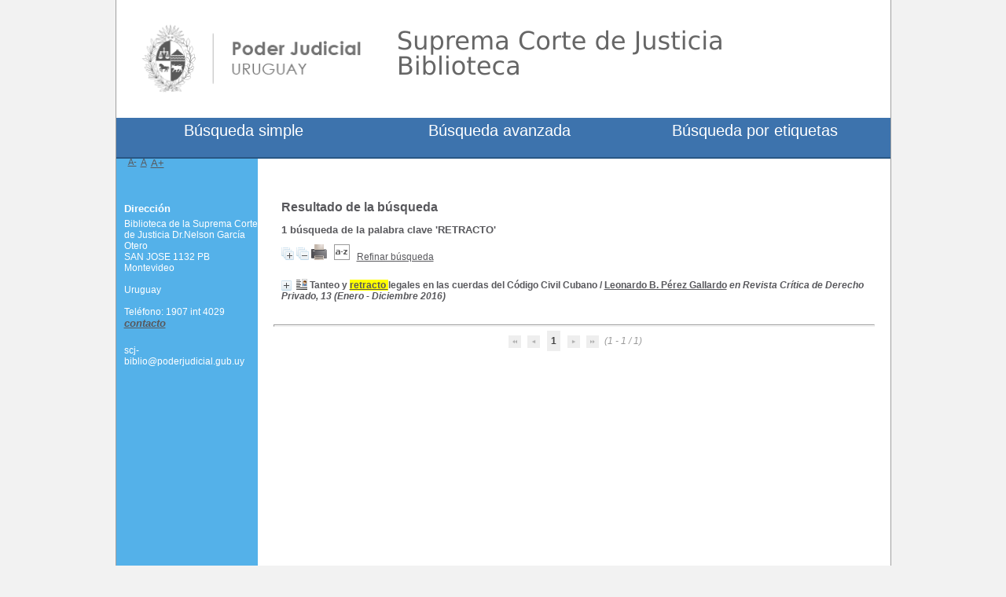

--- FILE ---
content_type: text/html; charset=utf-8
request_url: https://biblioteca.poderjudicial.gub.uy/index.php?lvl=more_results&mode=keyword&user_query=RETRACTO&tags=ok
body_size: 63490
content:
<!DOCTYPE html>
<html lang="es"><head><meta charset="utf-8"><meta name="author" content="PMB Group"><meta name="viewport" content="width=device-width, initial-scale=1.0"><meta name="keywords" content="OPAC, web, library, opensource, catalog, catalogue, cat&aacute;logo, biblioteca, biblioth&egrave;que, mediateca, librer&iacute;a, m&eacute;diath&egrave;que, pmb, phpmybibli"><meta name="description" content="Cat&aacute;logo en l&iacute;nea Biblioteca de la Suprema Corte de Justicia Dr.Nelson Garc&iacute;a Otero
."><meta name="robots" content="all"><!--IE et son enfer de compatibilit?--><meta http-equiv="X-UA-Compatible" content="IE=Edge"><meta name="viewport" content="width=device-width, initial-scale=1, maximum-scale=1"><title>Cat&aacute;logo en l&iacute;nea Biblioteca de la Suprema Corte de Justicia Dr.Nelson Garc&iacute;a Otero
</title><link rel="stylesheet" type="text/css" href="./styles/common/common.css?1619728171"><link rel="stylesheet" type="text/css" href="./styles/common/contrib.css?1619728171"><link rel="stylesheet" type="text/css" href="./styles/common/dGrowl.css?1619728171"><link rel="stylesheet" type="text/css" href="./styles/common/font-awesome.css?1619728171"><link rel="stylesheet" type="text/css" href="./styles/common/open-sans.css?1619728171"><link rel="stylesheet" type="text/css" href="./styles/common/pagination.css?1619728171"><link rel="stylesheet" type="text/css" href="./styles/common/record_display.css?1619728171"><link rel="stylesheet" type="text/css" href="./styles/scj/colonnes.css?1619984589"><link rel="stylesheet" type="text/css" href="./styles/scj/gallerie_photos.css?1619984589"><link rel="stylesheet" type="text/css" href="./styles/scj/liste_bulletins.css?1619984589"><link rel="stylesheet" type="text/css" href="./styles/scj/print.css?1619984589"><link rel="stylesheet" type="text/css" href="./styles/scj/scj.css?1703097926"><link rel="stylesheet" type="text/css" href="./styles/scj/tags.css?1619984590"><link rel="stylesheet" type="text/css" href="./styles/scj/visionneuse.css?1619984590"><script type="text/javascript">var opac_style= 'scj';</script><!-- css_authentication --><link rel="SHORTCUT ICON" href="https://biblioteca.poderjudicial.gub.uy/styles/scj/images/favicon.ico"><script type="text/javascript" src="includes/javascript/drag_n_drop.js"></script><script type="text/javascript" src="includes/javascript/handle_drop.js"></script><script type="text/javascript" src="includes/javascript/popup.js"></script><script type="text/javascript">
	  	if (!document.getElementsByClassName){ // pour ie
			document.getElementsByClassName = 
			function(nom_class){
				var items=new Array();
				var count=0;
				for (var i=0; i<document.getElementsByTagName('*').length; i++) {  
					if (document.getElementsByTagName('*').item(i).className == nom_class) {
						items[count++] = document.getElementsByTagName('*').item(i); 
				    }
				 }
				return items;
			 }
		}
		// Fonction a utilisier pour l'encodage des URLs en javascript
		function encode_URL(data){
			var docCharSet = document.characterSet ? document.characterSet : document.charset;
			if(docCharSet == "UTF-8"){
				return encodeURIComponent(data);
			}else{
				return escape(data);
			}
		}
	</script><link rel="stylesheet" type="text/css" href="./includes/javascript/dojo/dijit/themes/tundra/tundra.css"><script type="text/javascript">
	var dojoConfig = {
		parseOnLoad: true,
		locale: 'es-es',
		isDebug: false,
		usePlainJson: true,
		packages: [{
			name: 'pmbBase',
			location:'../../../..'
		},{
			name: 'd3',
			location:'../../d3'
		}],
		deps: ['apps/pmb/MessagesStore', 'dgrowl/dGrowl', 'dojo/ready', 'apps/pmb/ImagesStore'],
		callback:function(MessagesStore, dGrowl, ready, ImagesStore){
			window.pmbDojo = {};
			pmbDojo.messages = new MessagesStore({url:'./ajax.php?module=ajax&categ=messages', directInit:false});
			pmbDojo.images = new ImagesStore({url:'./ajax.php?module=ajax&categ=images', directInit:false});
			ready(function(){
				new dGrowl({'channels':[{'name':'info','pos':2},{'name':'error', 'pos':1}]});
			});
		
		},
	};
</script><script type="text/javascript" src="./includes/javascript/dojo/dojo/dojo.js"></script><script type="text/javascript">
	var opac_show_social_network =0;
	var pmb_img_patience = './images/patience.gif';
</script><script type="text/javascript" src="./includes/javascript/http_request.js"></script><script type="text/javascript" src="./cms/modules/common/includes/javascript/jquery-2.1.1.min.js"></script><!--<![endif]--><!--[if lte IE 8]>
  <script type='text/javascript' src='./cms/modules/common/includes/javascript/jquery-1.9.1.min.js'></script>
<![endif]--><script type="text/javascript">
				dojo.addOnLoad(function (){
					//on ajoute la class pour le style...
					dojo.addClass(dojo.body(),'tundra');
					//on balance un evenement pour les initialiser les modules si besoin...
					dojo.publish('init',['cms_dojo_init',{}]);
				});
			</script><script type="text/javascript" src="./cms/modules/common/includes/javascript/jquery.bxSlider.min.js"></script><link rel="stylesheet" type="text/css" href="./ajax.php?module=cms&amp;categ=module&amp;elem=cms_module_carousel_view_carousel&amp;id=7&amp;action=ajax&amp;do=generate_css"></head><body onload="window.defaultStatus='PMB: Acceso p&uacute;blico';" id="pmbopac">
<script type="text/javascript">
	function findNoticeElement(id){
		var ul=null;
		//cas des notices classiques
		var domNotice = document.getElementById('el'+id+'Child');
		//notice_display
		if(!domNotice) domNotice = document.getElementById('notice');
		if(domNotice){
			var uls = domNotice.getElementsByTagName('ul');
			for (var i=0 ; i<uls.length ; i++){
				if(uls[i].getAttribute('id') == 'onglets_isbd_public'+id){
					var ul = uls[i];
					break;
				}
			}
		} else{
			var li = document.getElementById('onglet_isbd'+id);
			if(!li) var li = document.getElementById('onglet_public'+id);
			if(!li) var li = document.getElementById('onglet_detail'+id);
			if(li) var ul = li.parentNode;
		}
		return ul;
	}
	function show_what(quoi, id) {
	
		switch(quoi){
			case 'EXPL_LOC' :
				document.getElementById('div_expl_loc' + id).style.display = 'block';
				document.getElementById('div_expl' + id).style.display = 'none';		
				document.getElementById('onglet_expl' + id).className = 'isbd_public_inactive';		
				document.getElementById('onglet_expl_loc' + id).className = 'isbd_public_active';
				break;
			case 'EXPL' :
				document.getElementById('div_expl_loc' + id).style.display = 'none';
				document.getElementById('div_expl' + id).style.display = 'block';
				document.getElementById('onglet_expl' + id).className = 'isbd_public_active';
				document.getElementById('onglet_expl_loc' + id).className = 'isbd_public_inactive';
				break;
			default :
				quoi= quoi.toLowerCase();
				var ul = findNoticeElement(id);
				if (ul) {
					var items  = ul.getElementsByTagName('li');
					for (var i=0 ; i<items.length ; i++){
						if(items[i].getAttribute('id')){
							if(items[i].getAttribute('id') == 'onglet_'+quoi+id){
								items[i].className = 'isbd_public_active';
								document.getElementById('div_'+quoi+id).style.display = 'block';
							}else{
								if(items[i].className != 'onglet_tags' && items[i].className != 'onglet_avis' && items[i].className != 'onglet_sugg' && items[i].className != 'onglet_basket' && items[i].className != 'onglet_liste_lecture'){
									items[i].className = 'isbd_public_inactive';	
									document.getElementById(items[i].getAttribute('id').replace('onglet','div')).style.display = 'none';
								}
							}
						}
					}			
				}
				break;
		}
	}
</script><script type="text/javascript" src="./includes/javascript/tablist_ajax.js"></script><script type="text/javascript" src="./includes/javascript/tablist.js"></script><script type="text/javascript" src="./includes/javascript/misc.js"></script><div id="att" style="z-Index:1000"></div>
	<div id="container"><div id="main" fixed="yes"><div id="main_header"></div><div id="main_hors_footer"><div id="navigator" fixed="yes">
<table style="width:100%"><tr><td class="navig_actions_first_screen"><a href="./index.php?lvl=index" class="avec_recherches"><span>New search</span></a></td>
</tr></table></div><div id="resume_panier" class="empty" fixed="yes"></div><div id="home_on_top">
	<span onclick='document.location="./index.php?"' style="cursor: pointer;"><img src="./images/home.jpg" align="absmiddle"> Inicio</span>
	</div>
	
						

<script type="text/javascript" src="./includes/javascript/auth_popup.js"></script><script type="text/javascript" src="./includes/javascript/pnb.js"></script><div id="intro_message"><div class="p2"></div></div><!-- fermeture de #navigator -->
<script type="text/javascript" src="./includes/javascript/misc.js"></script><script type="text/javascript">
	var terms=new Array('retracto');
	var terms_litteraux=new Array('');
	var codes=new Array();
			
	function remplacer_carac(mot) {
		var x;
		var reg;				
		var chaine=mot;
			reg=new RegExp(codes['a'], 'g');
	chaine=chaine.replace(reg, 'a');
	reg=new RegExp(codes['A'], 'g');
	chaine=chaine.replace(reg, 'A');
	reg=new RegExp(codes['c'], 'g');
	chaine=chaine.replace(reg, 'c');
	reg=new RegExp(codes['C'], 'g');
	chaine=chaine.replace(reg, 'C');
	reg=new RegExp(codes['e'], 'g');
	chaine=chaine.replace(reg, 'e');
	reg=new RegExp(codes['E'], 'g');
	chaine=chaine.replace(reg, 'E');
	reg=new RegExp(codes['i'], 'g');
	chaine=chaine.replace(reg, 'i');
	reg=new RegExp(codes['I'], 'g');
	chaine=chaine.replace(reg, 'I');
	reg=new RegExp(codes['n'], 'g');
	chaine=chaine.replace(reg, 'n');
	reg=new RegExp(codes['N'], 'g');
	chaine=chaine.replace(reg, 'N');
	reg=new RegExp(codes['o'], 'g');
	chaine=chaine.replace(reg, 'o');
	reg=new RegExp(codes['O'], 'g');
	chaine=chaine.replace(reg, 'O');
	reg=new RegExp(codes['u'], 'g');
	chaine=chaine.replace(reg, 'u');
	reg=new RegExp(codes['U'], 'g');
	chaine=chaine.replace(reg, 'U');
		
		return(chaine);		
	}
</script><script type="text/javascript" src="./temp/surligner_codes.js"></script><script type="text/javascript" src="./includes/javascript/surligner.js"></script><div id="cms_module_carousel_1" class="cms_module_carousel cms_module" style="visibility: visible;"><ul id="carousel_cms_module_carousel_1"><li class="cms_module_carousel_1_item">
			<a href="https://biblioteca.poderjudicial.gub.uy/?lvl=notice_display&amp;id=25900" alt="Conductas t&oacute;xicas" title="Conductas t&oacute;xicas">
				<img src="https://biblioteca.poderjudicial.gub.uy/getimage.php?url_image=https%3A%2F%2Fbiblioteca.poderjudicial.gub.uy%2Fcovers%2F%21%21isbn%21%21.jpg&amp;noticecode=9789974700307&amp;entity_id=&amp;vigurl="><br></a>
		</li>
			<li class="cms_module_carousel_1_item">
			<a href="https://biblioteca.poderjudicial.gub.uy/?lvl=notice_display&amp;id=25901" alt="Temas complejos sobre tercerizaciones" title="Temas complejos sobre tercerizaciones">
				<img src="https://biblioteca.poderjudicial.gub.uy/getimage.php?url_image=https%3A%2F%2Fbiblioteca.poderjudicial.gub.uy%2Fcovers%2F%21%21isbn%21%21.jpg&amp;noticecode=9789915976778&amp;entity_id=&amp;vigurl="><br></a>
		</li>
			<li class="cms_module_carousel_1_item">
			<a href="https://biblioteca.poderjudicial.gub.uy/?lvl=notice_display&amp;id=25902" alt="Lo colectivo constitutivo del Derecho del Trabajo" title="Lo colectivo constitutivo del Derecho del Trabajo">
				<img src="https://biblioteca.poderjudicial.gub.uy/getimage.php?url_image=https%3A%2F%2Fbiblioteca.poderjudicial.gub.uy%2Fcovers%2F%21%21isbn%21%21.jpg&amp;noticecode=9789974217645&amp;entity_id=&amp;vigurl="><br></a>
		</li>
			<li class="cms_module_carousel_1_item">
			<a href="https://biblioteca.poderjudicial.gub.uy/?lvl=notice_display&amp;id=25908" alt="Sumarios e investigaciones administrativas." title="Sumarios e investigaciones administrativas.">
				<img src="https://biblioteca.poderjudicial.gub.uy/getimage.php?url_image=https%3A%2F%2Fbiblioteca.poderjudicial.gub.uy%2Fcovers%2F%21%21isbn%21%21.jpg&amp;noticecode=9789974217553&amp;entity_id=&amp;vigurl="><br></a>
		</li>
			<li class="cms_module_carousel_1_item">
			<a href="https://biblioteca.poderjudicial.gub.uy/?lvl=notice_display&amp;id=25915" alt="Derecho del turismo" title="Derecho del turismo">
				<img src="https://biblioteca.poderjudicial.gub.uy/getimage.php?url_image=https%3A%2F%2Fbiblioteca.poderjudicial.gub.uy%2Fcovers%2F%21%21isbn%21%21.jpg&amp;noticecode=9789974217676&amp;entity_id=&amp;vigurl="><br></a>
		</li>
			<li class="cms_module_carousel_1_item">
			<a href="https://biblioteca.poderjudicial.gub.uy/?lvl=notice_display&amp;id=25916" alt="Uni&oacute;n concubinaria" title="Uni&oacute;n concubinaria">
				<img src="https://biblioteca.poderjudicial.gub.uy/getimage.php?url_image=https%3A%2F%2Fbiblioteca.poderjudicial.gub.uy%2Fcovers%2F%21%21isbn%21%21.jpg&amp;noticecode=9789974217522&amp;entity_id=&amp;vigurl="><br></a>
		</li>
	</ul><script type="text/javascript">
				jQuery(document).ready(function() {
					var item_width = document.getElementById('cms_module_carousel_1').offsetWidth/6;
					var items = document.getElementsByClassName('cms_module_carousel_1_item');
					for(var i=0 ; i<items.length ; i++){
						items[i].style.width = item_width+'px';
					}
					jQuery('#carousel_cms_module_carousel_1').bxSlider({
						mode: 'horizontal',
						speed: '100',
						pause: '6000',
						auto: true,
						autoStart: true,
						autoHover: true,
						autoControls: false,
						controls:true,
						prevImage: '',
						prevText: '',
						nextImage: '',
						nextText: '',
						startImage: '',
						startText: '',
						stopImage: '',
						//stopText:'',
						pager: true,
						randomStart: false,
						displaySlideQty: 6,
						moveSlideQty: 2
					});
				});
			</script></div><div id="resultatrech"><h3 class="searchResult-title">Resultado de la b&uacute;squeda</h3>
				<div id="resultatrech_container">
				    <div id="resultatrech_see"><h3 class="searchResult-search">
				<span class="searchResult-equation">
					<b>1</b> b&uacute;squeda de la palabra clave <b>
					'RETRACTO'</b></span></h3>

					</div><div id="resultatrech_liste"><span class="expandAll"><a href="javascript:expandAll_ajax(2);"><img class="img_plusplus" src="./images/expand_all.gif" style="border:0px" id="expandall"></a></span><span class="espaceResultSearch">&nbsp;</span><span class="collapseAll"><a href="javascript:collapseAll()"><img class="img_moinsmoins" src="./images/collapse_all.gif" style="border:0px" id="collapseall"></a></span><span class="print_search_result"><span class="printSearchResult">
<a href="#" onclick="openPopUp('./print.php?lvl=search&amp;current_search=0','print'); w.focus(); return false;" title="Imprimer la page de recherche courante...">
	<img src="./images/print.gif" style="border:0px" class="align_bottom" alt="Imprimer la page de recherche courante..."></a>
</span></span><span class="espaceResultSearch">&nbsp;</span><script type="text/javascript" src="./includes/javascript/select.js"></script><script>
							var ajax_get_sort=new http_request();
					
							function get_sort_content(del_sort, ids) {
								var url = './ajax.php?module=ajax&categ=sort&sub=get_sort&raz_sort='+(typeof(del_sort) != 'undefined' ? del_sort : '')+'&suppr_ids='+(typeof(ids) != 'undefined' ? ids : '')+'&page_en_cours=lvl%3Dmore_results%26mode%3Dkeyword%26user_query%3DRETRACTO%26tags%3Dok&sort_name=notices';
								ajax_get_sort.request(url,0,'',1,show_sort_content,0,0);
							}
					
							function show_sort_content(response) {
								document.getElementById('frame_notice_preview').innerHTML=ajax_get_sort.get_text();
								var tags = document.getElementById('frame_notice_preview').getElementsByTagName('script');
					       		for(var i=0;i<tags.length;i++){
									window.eval(tags[i].text);
					        	}
							}
							function kill_sort_frame() {
								var sort_view=document.getElementById('frame_notice_preview');
								if (sort_view)
									sort_view.parentNode.removeChild(sort_view);
							}
						</script><span class="triSelector">
                            <a onclick="show_layer(); get_sort_content();" title="Selecciones disponibles" style="cursor : pointer;">
                                <img src="./images/orderby_az.gif" alt="Selecciones disponibles" class="align_bottom" hspace="3" style="border:0px" id="sort_icon"></a>
                        </span><span class="espaceResultSearch">&nbsp;&nbsp;</span><span class="affiner_recherche"><a href="./index.php?search_type_asked=extended_search&amp;mode_aff=aff_simple_search" title="Refinar b&uacute;squeda">Refinar b&uacute;squeda</a></span><blockquote>
			<div id="el13055Parent" class="notice-parent">
			
			<img class="img_plus" src="./getgif.php?nomgif=plus" name="imEx" id="el13055Img" title="+ info" alt="+ info" style="border:0px" onclick="expandBase('el13055', true);  return false;" hspace="3"><img src="https://biblioteca.poderjudicial.gub.uy/images/icon_art_16x16.gif" alt="Article: texto impreso" title="Article: texto impreso"><span class="notice-heada" draggable="yes" dragtype="notice" id="drag_noti_13055"><span class="statutnot1"></span><span notice="13055" class="header_title">Tanteo y retracto legales en las cuerdas del C&oacute;digo Civil Cubano</span><span class="header_authors"> / <a href="./index.php?lvl=author_see&amp;id=1733">Leonardo B. P&eacute;rez Gallardo</a></span> <span class="header_perio"><i>en Revista Cr&iacute;tica de Derecho Privado, 13 (Enero - Diciembre 2016)</i></span><span class="Z3988" title="ctx_ver=Z39.88-2004&amp;rft_val_fmt=info%3Aofi%2Ffmt%3Akev%3Amtx%3Ajournal&amp;rft.genre=article&amp;rft.atitle=Tanteo%20y%20retracto%20legales%20en%20las%20cuerdas%20del%20C%C3%B3digo%20Civil%20Cubano&amp;rft.jtitle=Revista%20Cr%C3%ADtica%20de%20Derecho%20Privado&amp;rft.issue=13&amp;rft.date=Enero%20-%20Diciembre%202016&amp;rft.epage=p.%20225-259&amp;rft_id=&amp;rft.au=Leonardo%20B.%20P%C3%A9rez%20Gallardo&amp;rft.aulast=P%C3%A9rez%20Gallardo&amp;rft.aufirst=Leonardo%20B."></span></span>
	    		<br></div>
				<div id="el13055Child" class="notice-child" style="margin-bottom:6px;display:none;" token="15f681d87b26792d8946e7cf656db4e8" datetime="1768533633"><table style="width:100%"><tr><td>
		<ul id="onglets_isbd_public13055" class="onglets_isbd_public"><li id="onglet_public13055" class="isbd_public_active"><a href="#" title="Publico" onclick="show_what('PUBLIC', '13055'); return false;">P&uacute;blico</a></li>
				<li id="onglet_isbd13055" class="isbd_public_inactive"><a href="#" title="ISBD" onclick="show_what('ISBD', '13055'); return false;">ISBD</a></li>
	    		<li id="onglet_apa13055" class="isbd_public_inactive"><a href="#" title="APA" onclick="show_what('APA', '13055'); return false;">APA</a></li>
					
					
					</ul><div class="row"></div>
					<div id="div_public13055" style="display:block;"><span class="fond-article">[art&iacute;culo]</span>&nbsp;<table><tr class="tr_title"><td class="align_right bg-grey"><span class="etiq_champ">T&iacute;tulo :</span></td>
					<td class="public_line_value"><span class="public_title">Tanteo y retracto legales en las cuerdas del C&oacute;digo Civil Cubano</span></td>
				</tr><tr class="tr_typdoc"><td class="align_right bg-grey"><span class="etiq_champ">Tipo de documento:</span></td>
					<td class="public_line_value"><span class="public_typdoc">texto impreso</span></td>
				</tr><tr class="tr_auteurs"><td class="align_right bg-grey"><span class="etiq_champ">Autores:</span></td>
					<td class="public_line_value"><span class="public_auteurs"><a href="./index.php?lvl=author_see&amp;id=1733">Leonardo B. P&eacute;rez Gallardo</a></span></td>
				</tr><tr class="tr_year"><td class="align_right bg-grey"><span class="etiq_champ">Fecha de publicaci&oacute;n:</span></td>
					<td class="public_line_value"><span class="public_year">2016</span></td>
				</tr><tr class="tr_npages"><td class="align_right bg-grey"><span class="etiq_champ">Art&iacute;culo en la p&aacute;gina:</span></td>
					<td class="public_line_value"><span class="public_npages">p. 225-259</span></td>
				</tr><tr class="tr_langues"><td class="align_right bg-grey"><span class="etiq_champ">Idioma :</span></td>
					<td class="public_line_value"><span class="public_langues">Espa&ntilde;ol (<i>spa</i>)</span></td>
				</tr><tr class="tr_categ"><td class="align_right bg-grey"><span class="etiq_champ">Clasificaci&oacute;n:</span></td>
					<td class="public_line_value"><span class="public_categ"><a href="./index.php?lvl=categ_see&amp;id=2552">DERECHO CIVIL</a><br></span></td>
				</tr><tr class="tr_keywords"><td class="align_right bg-grey"><span class="etiq_champ">Palabras clave:</span></td>
					<td class="public_line_value"><span class="public_keywords"><a href="./index.php?lvl=more_results&amp;mode=keyword&amp;user_query=DERECHO+REAL&amp;tags=ok">DERECHO REAL</a>&nbsp; <a href="./index.php?lvl=more_results&amp;mode=keyword&amp;user_query=ADQUISICION&amp;tags=ok">ADQUISICION</a>&nbsp; <a href="./index.php?lvl=more_results&amp;mode=keyword&amp;user_query=PREFERENTE&amp;tags=ok">PREFERENTE</a>&nbsp; <a href="./index.php?lvl=more_results&amp;mode=keyword&amp;user_query=TANTEO&amp;tags=ok">TANTEO</a>&nbsp; <a href="./index.php?lvl=more_results&amp;mode=keyword&amp;user_query=RETRACTO&amp;tags=ok">RETRACTO</a>&nbsp; <a href="./index.php?lvl=more_results&amp;mode=keyword&amp;user_query=COMPRAVENTA&amp;tags=ok">COMPRAVENTA</a></span></td>
				</tr><tr class="tr_nresume"><td class="align_right bg-grey"><span class="etiq_champ">Resumen:</span></td>
					<td class="public_line_value"><span class="public_nresume">Los derechos de tanteo y retracto han sido y siguen siendo  figuras de configuraci&oacute;n  difusa, a partir  de su  discutida naturaleza como derechos  reales de adquisici&oacute;n  preferente. El C&oacute;digo Civil cubano  toma partido  al incluirlos  dentro de esta modalidad  de derechos reales. En el presente  art&iacute;culo se hace una  disecci&oacute;n jur&iacute;dica de su esencia, teniendo en cuenta sus elementos distintivos y sus principales efectos.</span></td>
				</tr><tr class="tr_contenu"><td class="align_right bg-grey"><span class="etiq_champ">Nota de contenido:</span></td>
					<td class="public_line_value"><span class="public_contenu">El derecho de tanteo. -- Concepto. -- Aproximaci&oacute;n a su naturaleza jur&iacute;dica. -- El derecho de tanteo legal. -- Fundamento. -- Presupuestos. -- Caracteres. -- Supuestos en los que procede. -- La puesta en conocimiento del vendedor al titular del derecho de tanteo de la venta que se propone realizar. -- V&iacute;as instrumentales de la notificaci&oacute;n. -- Contenido de la notificaci&oacute;n. -- El derecho de retracto. -- Nomenclatura. -- Caracteres. -- Presupuestos. -- Diferencias del derecho de tanteo. -- Cr&iacute;tica a la figura del retracto. -- Efecto del ejercicio  del derecho de retracto: la subrogaci&oacute;n  en el lugar, que no  en el grado del comprador. -- Consecuencias de la subrogaci&oacute;n. -- Del pago de los gastos  del contrato y de cualesquiera otros &uacute;tiles y necesarios, incluidos los realizados en el propio bien. -- Derecho de tanteo y derecho de retracto:&iquest;dos derechos  independientes o dos fases de un mismo derecho? -- La presunci&oacute;n legal contenida en el art&iacute;culo 228 del C&oacute;digo Civil. -- La llamada "conversi&oacute;n" del tanteo  en retracto. -- La concesi&oacute;n  cumulativa  de tanteo y de retracto. -- La caducidad como modo  de extinci&oacute;n de los derechos de tanteo y en el derecho de retracto. -- La autorizaci&oacute;n  administrativa para la transmisi&oacute;n  de bienes inmuebles. -- Distinci&oacute;n del derecho de tanteo. -- Plazo para el ejercicio del derecho de tanteo. -- Fijaci&oacute;n del dies a quo. -- Bibliograf&iacute;a. </span></td>
				</tr><tr class="tr_persofield"><td class="align_right bg-grey"><span class="etiq_champ">Cobertura geogr&aacute;fica : </span></td>
					<td class="public_line_value"><span class="public_persofield">Cuba</span></td>
				</tr><tr class="tr_permalink"><td class="align_right bg-grey"><span class="etiq_champ">Link:</span></td>
					<td class="public_line_value"><span class="public_permalink"><a href="https://biblioteca.poderjudicial.gub.uy/index.php?lvl=notice_display&amp;id=13055">https://biblioteca.poderjudicial.gub.uy/index.php?lvl=notice_display&amp;id=13055</a></span></td>
				</tr><br><b>in</b> <a href="./index.php?lvl=notice_display&amp;id=318"><span class="perio_title">Revista Cr&iacute;tica de Derecho Privado</span></a> &gt; <a href="https://biblioteca.poderjudicial.gub.uy/index.php?lvl=bulletin_display&amp;id=1581"><span class="bull_title">13  (Enero - Diciembre 2016)</span></a> .&nbsp;-&nbsp;p. 225-259</table></div>
					<div id="div_isbd13055" style="display:none;"><span class="fond-article">[art&iacute;culo]</span>&nbsp;Tanteo y retracto legales en las cuerdas del C&oacute;digo Civil Cubano [texto impreso] / <a href="./index.php?lvl=author_see&amp;id=1733">Leonardo B. P&eacute;rez Gallardo</a>&nbsp;.&nbsp;-&nbsp;2016&nbsp;.&nbsp;-&nbsp;p. 225-259.<br><span class="etiq_champ">Idioma</span>&nbsp;: Espa&ntilde;ol (<i>spa</i>)<br><b>in</b> <a href="./index.php?lvl=notice_display&amp;id=318"><span class="perio_title">Revista Cr&iacute;tica de Derecho Privado</span></a> &gt; <a href="https://biblioteca.poderjudicial.gub.uy/index.php?lvl=bulletin_display&amp;id=1581"><span class="bull_title">13  (Enero - Diciembre 2016)</span></a> .&nbsp;-&nbsp;p. 225-259<table><tr class="tr_categ"><td class="align_right bg-grey"><span class="etiq_champ">Clasificaci&oacute;n:</span></td>
					<td class="public_line_value"><span class="public_categ"><a href="./index.php?lvl=categ_see&amp;id=2552">DERECHO CIVIL</a><br></span></td>
				</tr><tr class="tr_keywords"><td class="align_right bg-grey"><span class="etiq_champ">Palabras clave:</span></td>
					<td class="public_line_value"><span class="public_keywords"><a href="./index.php?lvl=more_results&amp;mode=keyword&amp;user_query=DERECHO+REAL&amp;tags=ok">DERECHO REAL</a>&nbsp; <a href="./index.php?lvl=more_results&amp;mode=keyword&amp;user_query=ADQUISICION&amp;tags=ok">ADQUISICION</a>&nbsp; <a href="./index.php?lvl=more_results&amp;mode=keyword&amp;user_query=PREFERENTE&amp;tags=ok">PREFERENTE</a>&nbsp; <a href="./index.php?lvl=more_results&amp;mode=keyword&amp;user_query=TANTEO&amp;tags=ok">TANTEO</a>&nbsp; <a href="./index.php?lvl=more_results&amp;mode=keyword&amp;user_query=RETRACTO&amp;tags=ok">RETRACTO</a>&nbsp; <a href="./index.php?lvl=more_results&amp;mode=keyword&amp;user_query=COMPRAVENTA&amp;tags=ok">COMPRAVENTA</a></span></td>
				</tr><tr class="tr_nresume"><td class="align_right bg-grey"><span class="etiq_champ">Resumen:</span></td>
					<td class="public_line_value"><span class="public_nresume">Los derechos de tanteo y retracto han sido y siguen siendo  figuras de configuraci&oacute;n  difusa, a partir  de su  discutida naturaleza como derechos  reales de adquisici&oacute;n  preferente. El C&oacute;digo Civil cubano  toma partido  al incluirlos  dentro de esta modalidad  de derechos reales. En el presente  art&iacute;culo se hace una  disecci&oacute;n jur&iacute;dica de su esencia, teniendo en cuenta sus elementos distintivos y sus principales efectos.</span></td>
				</tr><tr class="tr_contenu"><td class="align_right bg-grey"><span class="etiq_champ">Nota de contenido:</span></td>
					<td class="public_line_value"><span class="public_contenu">El derecho de tanteo. -- Concepto. -- Aproximaci&oacute;n a su naturaleza jur&iacute;dica. -- El derecho de tanteo legal. -- Fundamento. -- Presupuestos. -- Caracteres. -- Supuestos en los que procede. -- La puesta en conocimiento del vendedor al titular del derecho de tanteo de la venta que se propone realizar. -- V&iacute;as instrumentales de la notificaci&oacute;n. -- Contenido de la notificaci&oacute;n. -- El derecho de retracto. -- Nomenclatura. -- Caracteres. -- Presupuestos. -- Diferencias del derecho de tanteo. -- Cr&iacute;tica a la figura del retracto. -- Efecto del ejercicio  del derecho de retracto: la subrogaci&oacute;n  en el lugar, que no  en el grado del comprador. -- Consecuencias de la subrogaci&oacute;n. -- Del pago de los gastos  del contrato y de cualesquiera otros &uacute;tiles y necesarios, incluidos los realizados en el propio bien. -- Derecho de tanteo y derecho de retracto:&iquest;dos derechos  independientes o dos fases de un mismo derecho? -- La presunci&oacute;n legal contenida en el art&iacute;culo 228 del C&oacute;digo Civil. -- La llamada "conversi&oacute;n" del tanteo  en retracto. -- La concesi&oacute;n  cumulativa  de tanteo y de retracto. -- La caducidad como modo  de extinci&oacute;n de los derechos de tanteo y en el derecho de retracto. -- La autorizaci&oacute;n  administrativa para la transmisi&oacute;n  de bienes inmuebles. -- Distinci&oacute;n del derecho de tanteo. -- Plazo para el ejercicio del derecho de tanteo. -- Fijaci&oacute;n del dies a quo. -- Bibliograf&iacute;a. </span></td>
				</tr><tr class="tr_persofield"><td class="align_right bg-grey"><span class="etiq_champ">Cobertura geogr&aacute;fica : </span></td>
					<td class="public_line_value"><span class="public_persofield">Cuba</span></td>
				</tr><tr class="tr_permalink"><td class="align_right bg-grey"><span class="etiq_champ">Link:</span></td>
					<td class="public_line_value"><span class="public_permalink"><a href="https://biblioteca.poderjudicial.gub.uy/index.php?lvl=notice_display&amp;id=13055">https://biblioteca.poderjudicial.gub.uy/index.php?lvl=notice_display&amp;id=13055</a></span></td>
				</tr></table></div>
		    		<div id="div_apa13055" style="display:none;"><span class="fond-article">[art&iacute;culo]</span>&nbsp;P&eacute;rez Gallardo, Leonardo B. (2016). Tanteo y retracto legales en las cuerdas del C&oacute;digo Civil Cubano. <i>Revista Cr&iacute;tica de Derecho Privado.</i> 13. (Enero - Diciembre 2016) p. 225-259. <br><br><span class="etiq_champ">Idioma</span>&nbsp;: Espa&ntilde;ol (<i>spa</i>)<br><b>in</b> <a href="./index.php?lvl=notice_display&amp;id=318"><span class="perio_title">Revista Cr&iacute;tica de Derecho Privado</span></a> &gt; <a href="https://biblioteca.poderjudicial.gub.uy/index.php?lvl=bulletin_display&amp;id=1581"><span class="bull_title">13  (Enero - Diciembre 2016)</span></a> .&nbsp;-&nbsp;p. 225-259<table><tr class="tr_categ"><td class="align_right bg-grey"><span class="etiq_champ">Clasificaci&oacute;n:</span></td>
					<td class="public_line_value"><span class="public_categ"><a href="./index.php?lvl=categ_see&amp;id=2552">DERECHO CIVIL</a><br></span></td>
				</tr><tr class="tr_keywords"><td class="align_right bg-grey"><span class="etiq_champ">Palabras clave:</span></td>
					<td class="public_line_value"><span class="public_keywords"><a href="./index.php?lvl=more_results&amp;mode=keyword&amp;user_query=DERECHO+REAL&amp;tags=ok">DERECHO REAL</a>&nbsp; <a href="./index.php?lvl=more_results&amp;mode=keyword&amp;user_query=ADQUISICION&amp;tags=ok">ADQUISICION</a>&nbsp; <a href="./index.php?lvl=more_results&amp;mode=keyword&amp;user_query=PREFERENTE&amp;tags=ok">PREFERENTE</a>&nbsp; <a href="./index.php?lvl=more_results&amp;mode=keyword&amp;user_query=TANTEO&amp;tags=ok">TANTEO</a>&nbsp; <a href="./index.php?lvl=more_results&amp;mode=keyword&amp;user_query=RETRACTO&amp;tags=ok">RETRACTO</a>&nbsp; <a href="./index.php?lvl=more_results&amp;mode=keyword&amp;user_query=COMPRAVENTA&amp;tags=ok">COMPRAVENTA</a></span></td>
				</tr><tr class="tr_nresume"><td class="align_right bg-grey"><span class="etiq_champ">Resumen:</span></td>
					<td class="public_line_value"><span class="public_nresume">Los derechos de tanteo y retracto han sido y siguen siendo  figuras de configuraci&oacute;n  difusa, a partir  de su  discutida naturaleza como derechos  reales de adquisici&oacute;n  preferente. El C&oacute;digo Civil cubano  toma partido  al incluirlos  dentro de esta modalidad  de derechos reales. En el presente  art&iacute;culo se hace una  disecci&oacute;n jur&iacute;dica de su esencia, teniendo en cuenta sus elementos distintivos y sus principales efectos.</span></td>
				</tr><tr class="tr_contenu"><td class="align_right bg-grey"><span class="etiq_champ">Nota de contenido:</span></td>
					<td class="public_line_value"><span class="public_contenu">El derecho de tanteo. -- Concepto. -- Aproximaci&oacute;n a su naturaleza jur&iacute;dica. -- El derecho de tanteo legal. -- Fundamento. -- Presupuestos. -- Caracteres. -- Supuestos en los que procede. -- La puesta en conocimiento del vendedor al titular del derecho de tanteo de la venta que se propone realizar. -- V&iacute;as instrumentales de la notificaci&oacute;n. -- Contenido de la notificaci&oacute;n. -- El derecho de retracto. -- Nomenclatura. -- Caracteres. -- Presupuestos. -- Diferencias del derecho de tanteo. -- Cr&iacute;tica a la figura del retracto. -- Efecto del ejercicio  del derecho de retracto: la subrogaci&oacute;n  en el lugar, que no  en el grado del comprador. -- Consecuencias de la subrogaci&oacute;n. -- Del pago de los gastos  del contrato y de cualesquiera otros &uacute;tiles y necesarios, incluidos los realizados en el propio bien. -- Derecho de tanteo y derecho de retracto:&iquest;dos derechos  independientes o dos fases de un mismo derecho? -- La presunci&oacute;n legal contenida en el art&iacute;culo 228 del C&oacute;digo Civil. -- La llamada "conversi&oacute;n" del tanteo  en retracto. -- La concesi&oacute;n  cumulativa  de tanteo y de retracto. -- La caducidad como modo  de extinci&oacute;n de los derechos de tanteo y en el derecho de retracto. -- La autorizaci&oacute;n  administrativa para la transmisi&oacute;n  de bienes inmuebles. -- Distinci&oacute;n del derecho de tanteo. -- Plazo para el ejercicio del derecho de tanteo. -- Fijaci&oacute;n del dies a quo. -- Bibliograf&iacute;a. </span></td>
				</tr><tr class="tr_persofield"><td class="align_right bg-grey"><span class="etiq_champ">Cobertura geogr&aacute;fica : </span></td>
					<td class="public_line_value"><span class="public_persofield">Cuba</span></td>
				</tr><tr class="tr_permalink"><td class="align_right bg-grey"><span class="etiq_champ">Link:</span></td>
					<td class="public_line_value"><span class="public_permalink"><a href="https://biblioteca.poderjudicial.gub.uy/index.php?lvl=notice_display&amp;id=13055">https://biblioteca.poderjudicial.gub.uy/index.php?lvl=notice_display&amp;id=13055</a></span></td>
				</tr></table></div></td></tr></table></div></blockquote></div></div></div><form name="mc_values" action="./index.php?lvl=more_results" style="display:none" method="post">
<input type="hidden" name="search[]" value="s_4"><input type="hidden" name="inter_0_s_4" value=""><input type="hidden" name="op_0_s_4" value="EQ"><input type="hidden" name="field_0_s_4[]" value='a:2:{s:17:"serialized_search";s:186:"a:2:{s:6:"SEARCH";a:1:{i:0;s:4:"f_12";}i:0;a:6:{s:6:"SEARCH";s:4:"f_12";s:2:"OP";s:7:"BOOLEAN";s:5:"FIELD";a:1:{i:0;s:0:"";}s:6:"FIELD1";s:0:"";s:5:"INTER";s:0:"";s:8:"FIELDVAR";a:0:{}}}";s:11:"search_type";s:20:"search_simple_fields";}'><input type="hidden" name="count" value="1"><input type="hidden" name="page" value="1"><input type="hidden" name="nb_per_page_custom" value=""></form><form name="form_values" action="./index.php?lvl=more_results" method="post">
<input type="hidden" value="" id="filtre_compare_form_values" name="filtre_compare"><input type="hidden" name="user_query" value="RETRACTO"><input type="hidden" name="mode" value="keyword"><input type="hidden" name="count" value="1"><input type="hidden" name="typdoc" value=""><input type="hidden" name="id_authperso" value="0"><input type="hidden" name="clause" value=""><input type="hidden" name="clause_bull" value=""><input type="hidden" name="clause_bull_num_notice" value=""><input type="hidden" name="join" value=""><input type="hidden" name="tri" value=""><input type="hidden" name="pert" value=""><input type="hidden" name="l_typdoc" value=""><input type="hidden" id="author_type" name="author_type" value=""><input type="hidden" id="id_thes" name="id_thes" value=""><input type="hidden" name="surligne" value="1"><input type="hidden" name="tags" value="ok"><input type="hidden" name="page" value="1"><input type="hidden" name="nb_per_page_custom" value=""><input type="hidden" name="nbexplnum_to_photo" value=""></form><br><div id="navbar"><hr><div style="text-align:center">
<script type="text/javascript">
<!--
	function test_form(form)
	{

		if (form.page.value > 1)
		{
			alert("&iexcl;N&uacute;mero de p&aacute;gina demasiado elevado!");
			form.page.focus();
			return false;
		}

		return true;
	}
-->
</script><div class="navbar">
<form name="form" action="javascript:document.form_values.page.value=document.form.page.value;%20document.form_values.submit()" method="post" onsubmit="return test_form(form)">
<img src="./images/first-grey.png" alt="primera p&aacute;gina"><img src="./images/prev-grey.png" alt="p&aacute;gina anterior"><strong>1</strong><img src="./images/next-grey.png" alt="p&aacute;gina siguiente"><img src="./images/last-grey.png" alt="&uacute;ltima p&aacute;gina">
 (1 - 1 / 1)</form>
</div>
</div></div>	
		</div><!-- fin DIV main_hors_footer --><div id="footer">

<script language="Javascript">
if (window.location.href.indexOf("more_results")>1 
	|| window.location.href.indexOf("bulletin_display")>1
	|| window.location.href.indexOf("notice_display")>1)
	 {
	var elem = document.getElementById("cms_module_carousel_1");
	console.log(elem);
	elem.style.display ="none";
}	
</script><span id="footer_rss" fixed="yes">
	
</span>
<span id="footer_link_sup" fixed="yes">
		 &nbsp;
</span>

<span id="footer_link_website" fixed="yes">
	<a class="footer_biblio_name" href="http://www.poderjudicial.gub.uy/index.php/biblioteca" title="Biblioteca de la Suprema Corte de Justicia Dr.Nelson Garc&iacute;a Otero
">Biblioteca de la Suprema Corte de Justicia Dr.Nelson Garc&iacute;a Otero
</a> &nbsp;
</span>	

<span id="footer_link_pmb" fixed="yes">
 &nbsp;
		<a class="lien_pmb_footer" href="https://www.sigb.net" title="una soluci&oacute;n libre para la mediateca" target="_blank">pmb</a> 	
</span>		
		
</div> 

		</div><!-- /div id=main -->

		<div id="intro" fixed="yes">
<div id="intro_bibli" fixed="yes">
			<h3>Biblioteca de la Suprema Corte de Justicia Dr.Nelson Garc&iacute;a Otero
</h3>
			<div class="p1"><img src="styles/scj/images/banner.png"></div>
			<div class="p2"><div class="p2">
<ul id="menuDeroulant"><li><a href="./index.php?lvl=index">B&uacute;squeda simple</a></li>
<li><a href="./index.php?search_type_asked=extended_search">B&uacute;squeda avanzada</a></li>

<li><a href="./index.php?search_type_asked=tags_search">B&uacute;squeda por etiquetas</a></li>
</ul></div></div>
			</div>
		</div><!-- /div id=intro -->		
		<div id="bandeau" fixed="yes"><div id="accessibility" fixed="yes">

		<ul class="accessibility_font_size"><li class="accessibility_font_size_small"><a href="javascript:set_font_size(-1);" title="R&eacute;duire le texte">A-</a></li>
			<li class="accessibility_font_size_normal"><a href="javascript:set_font_size(0);" title="R&eacute;initialiser le texte">A</a></li>
			<li class="accessibility_font_size_big"><a href="javascript:set_font_size(1);" title="Agrandir le texte">A+</a></li>
		</ul></div>
<div id="accueil" fixed="yes">

<h3><span onclick='document.location="./index.php?"' style="cursor: pointer;">Inicio</span></h3>
<p class="centered"><a href="./index.php?"><img src="images/site/livre.png" alt="Inicio" style="border:0px" class="center"></a></p>

					</div><!-- fermeture #accueil -->
<div id="adresse" fixed="yes">

		<h3>Direcci&oacute;n</h3>

		<span>
			Biblioteca de la Suprema Corte de Justicia Dr.Nelson Garc&iacute;a Otero
<br>
			SAN JOSE 1132 PB<br><p>Montevideo</p>
<br><p>Uruguay</p>&nbsp;<br>
			Tel&eacute;fono: 1907 int 4029<br><span id="opac_biblio_email">
			<a href="mailto:scj-biblio@poderjudicial.gub.uy" title="scj-biblio@poderjudicial.gub.uy">contacto</a></span></span>
	    </div><div id="post_adress" fixed="yes">

		<span>scj-biblio@poderjudicial.gub.uy
		</span>	
	    </div>
			<!-- fermeture #adresse --><!-- fermeture #post_adress --></div><div id="bandeau_2" fixed="yes"><div id="lvl1" fixed="yes"></div><div id="facette" fixed="yes">
				
				
		<script src="/includes/javascript/select.js" type="text/javascript"></script><script type="text/javascript"> 		
			function test(elmt_id){
				var elmt_list=document.getElementById(elmt_id);
				for(i in elmt_list.rows){
					if(elmt_list.rows[i].firstElementChild && elmt_list.rows[i].firstElementChild.nodeName!='TH'){
						if(elmt_list.rows[i].style.display == 'none'){
							elmt_list.rows[i].style.display = 'block';
                            elmt_list.rows[i].setAttribute('class', 'facette_tr facette_expanded'); 
						}else{
							elmt_list.rows[i].style.display = 'none';
                            elmt_list.rows[i].setAttribute('class', 'facette_tr_hidden uk-hidden facette_collapsed'); 
						}
					}
				}
			}
			
			function facette_see_more(id,json_facette_plus){
				
				var myTable = document.getElementById('facette_list_'+id);
				
				if (json_facette_plus == null) {
					var childs = myTable.childNodes;
					var nb_childs = childs.length;
					
					for(var i = 0; i < nb_childs; i++){
						if (childs[i].getAttribute('facette_ajax_loaded')!=null) {
							if (childs[i].getAttribute('style')=='display:block') {
								childs[i].setAttribute('style','display:none');
								childs[i].setAttribute('expanded','false');
							} else {
								childs[i].setAttribute('style','display:block');
								childs[i].setAttribute('expanded','true');
							}
						}
					}
				
					var see_more_less = document.getElementById('facette_see_more_less_'+id);
					see_more_less.innerHTML='';
					var span = document.createElement('span');
					if (see_more_less.getAttribute('etat')=='plus') {
						span.className='facette_moins_link';
						span.innerHTML='[-]';
						see_more_less.setAttribute('etat','moins');
					} else {
						span.className='facette_plus_link';
						span.innerHTML='[+]';
						see_more_less.setAttribute('etat','plus');		
					}
					see_more_less.appendChild(span);
					
				} else {
					var req = new http_request();
					var sended_datas={'json_facette_plus':json_facette_plus};
					req.request("./ajax.php?module=ajax&categ=facettes&sub=see_more",true,'sended_datas='+encodeURIComponent(JSON.stringify(sended_datas)),true,function(data){
						
						var jsonArray = JSON.parse(data);
						//on supprime la ligne '+'
						myTable.tBodies[0].removeChild(myTable.rows[myTable.rows.length-1]);
						//on ajoute les lignes au tableau
						for(var i=0;i<jsonArray.length;i++) {
							var tr = document.createElement('tr');
							tr.setAttribute('style','display:block');
							tr.setAttribute('class', 'facette_tr');
							tr.setAttribute('expanded','true');
							tr.setAttribute('facette_ajax_loaded','1');
				        	var td = tr.appendChild(document.createElement('td'));
							td.setAttribute('class','facette_col_coche');
				        	td.innerHTML = "<span class='facette_coche'><input type='checkbox' name='check_facette[]' value='" + jsonArray[i]['facette_value'] + "'>";
				        	var td2 = tr.appendChild(document.createElement('td'));
							td2.setAttribute('class','facette_col_info');
                            var aonclick = td2.appendChild(document.createElement('a'));
                            aonclick.setAttribute('style', 'cursor:pointer;');
                            aonclick.setAttribute('rel', 'nofollow');
                            aonclick.setAttribute('class', 'facet-link');
                            if(jsonArray[i]['facette_link']) {
                                aonclick.setAttribute('onclick', jsonArray[i]['facette_link']);
                            } else {console.log('evt searchSegment', aonclick);
                                //Evt vers SearchSegmentController pour l'initialisation du clic
                                require(['dojo/topic'], function(topic){
            						topic.publish('FacettesRoot', 'FacettesRoot', 'initFacetLink', {elem: aonclick}); 
            					}); 
                            }
                            var span_facette_link = aonclick.appendChild(document.createElement('span'));
                            span_facette_link.setAttribute('class', 'facette_libelle');
				        	span_facette_link.innerHTML = jsonArray[i]['facette_libelle'];
							aonclick.appendChild(document.createTextNode(' '));
                            var span_facette_number = aonclick.appendChild(document.createElement('span'));
                            span_facette_number.setAttribute('class', 'facette_number');
                            span_facette_number.innerHTML = "[" + jsonArray[i]['facette_number'] + "]";
				        	myTable.appendChild(tr);
	
						}
						//Ajout du see_less
						var tr = document.createElement('tr');
						tr.setAttribute('style','display:block');
						tr.setAttribute('see_less','1');
						tr.setAttribute('class','facette_tr_see_more');
							
						var td = tr.appendChild(document.createElement('td'));
						td.setAttribute('colspan','3');
							
						var ahref = td.appendChild(document.createElement('a'));
						ahref.setAttribute('id','facette_see_more_less_'+id);
						ahref.setAttribute('etat','moins');
						ahref.setAttribute('onclick','javascript:facette_see_more(' + id + ',null);');
						ahref.setAttribute('style','cursor:pointer');
						ahref.innerHTML='';
							
						var span = document.createElement('span');
						span.className='facette_moins_link';
						span.innerHTML='[-]';								
						ahref.appendChild(span);
								
						myTable.appendChild(tr);
					});
				}
			}
			function valid_facettes_compare(){
				
				var form = document.facettes_multi;
				if(form.elements.length>0){
					
					var form_values_compare_input_array=new Array();
					
					for(var i=0; i<form.elements.length;i++){
						
						if(form.elements[i].name=='check_facette[]' && form.elements[i].checked){
							//on transforme les case ? coch? en element du tableau des facettes	
							//on ajoute dans le tableau des facettes
							var value=form.elements[i].value;
							var jsonArray=JSON.parse(value);
							
							//On ajoute dans le formulaire de postage g?n?ral
							var form_values_compare_input=document.createElement('input');
							form_values_compare_input.setAttribute('name','check_facette_compare[]');
							form_values_compare_input.setAttribute('type','hidden');
							form_values_compare_input.setAttribute('value',value);
							form_values_compare_input_array.push(form_values_compare_input);
						}
					}
					
					var post=false;
					var form_values=document.form_values;
					for(var i=0;i<form_values_compare_input_array.length;i++) {
						form_values.appendChild(form_values_compare_input_array[i]);
					}
					
					for(var i=0; i<form_values.elements.length;i++){
						if(form_values.elements[i].name=='check_facette_compare[]' && form_values.elements[i].value!=''){
							if(document.getElementById('filtre_compare_facette')) {
								document.getElementById('filtre_compare_facette').value='compare';
							}
							if(document.getElementById('filtre_compare_form_values')) {
								document.getElementById('filtre_compare_form_values').value='compare';
							}
							form_values.submit();
							post=true;
						}
					}
					if(post == false){
						alert('Pas de crit&egrave;re de comparaison.');
					}
				}else{
					alert('Pas de crit&egrave;re de comparaison.');
				}
			}
			
			function valid_compare(){
				var form_values=document.form_values;
				var post=false;
				
				for(var i=0; i<form_values.elements.length;i++){
					if(form_values.elements[i].name=='check_facette_compare[]' && form_values.elements[i].value!=''){
						if(document.getElementById('filtre_compare_facette')) {
							document.getElementById('filtre_compare_facette').value='compare';
						}
						if(document.getElementById('filtre_compare_form_values')) {
							document.getElementById('filtre_compare_form_values').value='compare';
						}
						form_values.submit();
						post=true;
					}
				}
				if(post == false){
					alert('Pas de crit&egrave;re de comparaison.');
				}
			}
			
			function remove_compare_facette(value){
				
				var jsonArray = JSON.parse(value);
				
				//on supprime l'?lement du tableau des facettes
				elem=document.getElementById('compare_facette_'+jsonArray[4]);
				elem.parentNode.removeChild(elem);
				
				//on supprime l'?l?ment du formulaire g?n?ral aussi
				var form_values=document.form_values;
				for(var i in form_values.elements){
					if(form_values.elements[i] && form_values.elements[i].value && form_values.elements[i].name=='check_facette_compare[]'){
						form_values_json_array=JSON.parse(form_values.elements[i].value);
						
						if(form_values_json_array[4]==jsonArray[4]){
							elem=form_values.elements[i];
							elem.parentNode.removeChild(elem);
						}
					}
				}
				var post=true;
				for(var i in form_values.elements){
					if(form_values.elements[i] && form_values.elements[i].value && form_values.elements[i].name=='check_facette_compare[]'){
						valid_facettes_compare();
						post=false;
					}
				}

				if(post){
					if('facette_search_compare' == 'facettes_external_search_compare') {
						var input_form_values = document.createElement('input');
						input_form_values.setAttribute('type', 'hidden');
						input_form_values.setAttribute('name', 'reinit_compare');
						input_form_values.setAttribute('value', '1');
						document.forms['form_values'].appendChild(input_form_values);
						document.form_values.submit();
					} else {
						document.location.href='./index.php?lvl=more_results&get_last_query=1&reinit_compare=1';
					}
				}
			}
			
			function group_by(groupBy){
				
				var jsonArray=JSON.parse(groupBy);
			
				//on vide les elements group_by
				var group_by_elements=document.getElementsByName('check_facette_groupby[]');
				
				var nodes_to_remove;
				
				for(var i in group_by_elements){
					if(group_by_elements[i].nodeName=='INPUT'){
						if(group_by_elements[i].getAttribute('id')!='facette_groupby_'+jsonArray[3]){
							
							if(group_by_elements[i].parentNode.getAttribute('name')!='form_values' && group_by_elements[i].parentNode.getAttribute('name')!='cart_values'){
								
								var group_by_elements_img=group_by_elements[i].previousElementSibling.firstChild;
									
								group_by_elements_img.setAttribute('src','./images/group_by_grey.png');
								group_by_elements[i].setAttribute('value','');
								
							}else{
								nodes_to_remove=[i=[group_by_elements[i],group_by_elements[i].parentNode]];
							}
						}
					}
				}
				
				if(nodes_to_remove && nodes_to_remove.length>0){
					for(var i in nodes_to_remove){
						nodes_to_remove[i][1].removeChild(nodes_to_remove[i][0]);
					}
				}
				
				element=document.getElementById('facette_groupby_'+jsonArray[3]);
				var img=element.previousElementSibling.firstChild;
				
				var table_groupby=document.getElementById('facette_groupby');
				
				if(element.getAttribute('value')==''){
					element.setAttribute('value',JSON.stringify(groupBy));
					
					//On ajoute dans le formulaire de postage g?n?ral
					var form_values=document.form_values;
					var form_values_groupby_input=document.createElement('input');
					form_values_groupby_input.setAttribute('name','check_facette_groupby[]');
					form_values_groupby_input.setAttribute('type','hidden');
					form_values_groupby_input.setAttribute('value',groupBy);
					form_values.appendChild(form_values_groupby_input);
					
					
				}
				valid_facettes_compare();
			}
		</script><script type="text/javascript">
			function valid_facettes_multi(){
				//on bloque si aucune case coch?e
				var form = document.facettes_multi;
				for (i=0, n=form.elements.length; i<n; i++){
					if ((form.elements[i].checked == true)) {
						if(document.getElementById('filtre_compare_facette')) {
							document.getElementById('filtre_compare_facette').value='filter';
						}
						if(document.getElementById('filtre_compare_form_values')) {
							document.getElementById('filtre_compare_form_values').value='filter';
						}
						form.submit();
						return true;
					}
				}
				return false;
			}
		</script><form name="facettes_multi" class="facettes_multis" method="POST" action="./index.php?lvl=more_results&amp;mode=extended&amp;facette_test=1"><div id="facettes_help"></div><h3 class="facette_compare_listTitle">Affiner ou comparer &nbsp;<img onclick="open_popup(document.getElementById(&quot;facettes_help&quot;),&quot;Pour affiner votre liste de r&eacute;sultats, cochez les crit&egrave;res souhait&eacute;s puis cliquez sur \&quot;Filtrer\&quot;. Vous pouvez &eacute;galement cliquer sur un crit&egrave;re &agrave; la fois.&lt;br /&gt;Pour obtenir un tableau de comparaison des r&eacute;sultats, cochez les crit&egrave;res souhait&eacute;s puis cliquez sur \&quot;Comparer\&quot;. Vous pouvez ensuite les regrouper en cliquant sur l\'ic&ocirc;ne de regroupement.&lt;br /&gt;Utilisez les croix rouges pour supprimer les crit&egrave;res s&eacute;lectionn&eacute;s.&quot;);" height="18px" width="18px" title="Aide &agrave; l'utilisation des facettes" alt="Aide &agrave; l'utilisation des facettes" src="./images/quest.png"></h3><input class="bouton bouton_filtrer_facette_haut filter_button" type="button" value="Filtrer" name="filtre2" onclick="valid_facettes_multi()"><table id="facette_list_6"><thead><tr><th onclick='javascript:test("facette_list_6");'>
								Art&iacute;culo
							</th></tr></thead><tbody><tr style="display: block;" class="facette_tr"><td class="facette_col_coche">
    										<span class="facette_coche">
    											<input type="checkbox" name="check_facette[]" value='["Art\u00edculo","Article",32,0,"Articulo_Article_32_05dc415bfb43b438359e37f9f09d7208c",1]'></span>
    									</td>
    									<td class="facette_col_info">
    										<a onclick='document.location="./index.php?lvl=more_results&amp;mode=extended&amp;facette_test=1&amp;name=Art%C3%ADculo&amp;value=Article&amp;champ=32&amp;ss_champ=0";' style="cursor:pointer" rel="nofollow" class="facet-link">
    											<span class="facette_libelle">
    												Article
    											</span>
    											<span class="facette_number">
    												[1]
    											</span>
    										</a>
    									</td>
    								</tr></tbody></table><table id="facette_list_1"><thead><tr><th onclick='javascript:test("facette_list_1");'>
								Categor&iacute;as
							</th></tr></thead><tbody><tr style="display: block;" class="facette_tr"><td class="facette_col_coche">
    										<span class="facette_coche">
    											<input type="checkbox" name="check_facette[]" value='["Categor\u00edas","DERECHO CIVIL",25,1,"Categorias_DERECHO CIVIL_25_152d106fc7af380011f656e163cc9344f",1]'></span>
    									</td>
    									<td class="facette_col_info">
    										<a onclick='document.location="./index.php?lvl=more_results&amp;mode=extended&amp;facette_test=1&amp;name=Categor%C3%ADas&amp;value=DERECHO%20CIVIL&amp;champ=25&amp;ss_champ=1";' style="cursor:pointer" rel="nofollow" class="facet-link">
    											<span class="facette_libelle">
    												DERECHO CIVIL
    											</span>
    											<span class="facette_number">
    												[1]
    											</span>
    										</a>
    									</td>
    								</tr></tbody></table><table id="facette_list_3"><thead><tr><th onclick='javascript:test("facette_list_3");'>
								Palabra clave
							</th></tr></thead><tbody><tr style="display: block;" class="facette_tr"><td class="facette_col_coche">
    										<span class="facette_coche">
    											<input type="checkbox" name="check_facette[]" value='["Palabra clave","ADQUISICION",17,0,"Palabra clave_ADQUISICION_17_01433bd860ed0bf0bc3f216a8f29871d9",1]'></span>
    									</td>
    									<td class="facette_col_info">
    										<a onclick='document.location="./index.php?lvl=more_results&amp;mode=extended&amp;facette_test=1&amp;name=Palabra%20clave&amp;value=ADQUISICION&amp;champ=17&amp;ss_champ=0";' style="cursor:pointer" rel="nofollow" class="facet-link">
    											<span class="facette_libelle">
    												ADQUISICION
    											</span>
    											<span class="facette_number">
    												[1]
    											</span>
    										</a>
    									</td>
    								</tr><tr style="display: block;" class="facette_tr"><td class="facette_col_coche">
    										<span class="facette_coche">
    											<input type="checkbox" name="check_facette[]" value='["Palabra clave","COMPRAVENTA",17,0,"Palabra clave_COMPRAVENTA_17_0babcd891b7bdcac160fa39820eab1314",1]'></span>
    									</td>
    									<td class="facette_col_info">
    										<a onclick='document.location="./index.php?lvl=more_results&amp;mode=extended&amp;facette_test=1&amp;name=Palabra%20clave&amp;value=COMPRAVENTA&amp;champ=17&amp;ss_champ=0";' style="cursor:pointer" rel="nofollow" class="facet-link">
    											<span class="facette_libelle">
    												COMPRAVENTA
    											</span>
    											<span class="facette_number">
    												[1]
    											</span>
    										</a>
    									</td>
    								</tr><tr style="display: block;" class="facette_tr"><td class="facette_col_coche">
    										<span class="facette_coche">
    											<input type="checkbox" name="check_facette[]" value='["Palabra clave","DERECHO REAL",17,0,"Palabra clave_DERECHO REAL_17_074843f7ac081a0704eae9bb2fda8b90e",1]'></span>
    									</td>
    									<td class="facette_col_info">
    										<a onclick='document.location="./index.php?lvl=more_results&amp;mode=extended&amp;facette_test=1&amp;name=Palabra%20clave&amp;value=DERECHO%20REAL&amp;champ=17&amp;ss_champ=0";' style="cursor:pointer" rel="nofollow" class="facet-link">
    											<span class="facette_libelle">
    												DERECHO REAL
    											</span>
    											<span class="facette_number">
    												[1]
    											</span>
    										</a>
    									</td>
    								</tr><tr style="display: block;" class="facette_tr"><td class="facette_col_coche">
    										<span class="facette_coche">
    											<input type="checkbox" name="check_facette[]" value='["Palabra clave","PREFERENTE",17,0,"Palabra clave_PREFERENTE_17_09d12e9f4d7b61e4f9fa98f21e0eb71a9",1]'></span>
    									</td>
    									<td class="facette_col_info">
    										<a onclick='document.location="./index.php?lvl=more_results&amp;mode=extended&amp;facette_test=1&amp;name=Palabra%20clave&amp;value=PREFERENTE&amp;champ=17&amp;ss_champ=0";' style="cursor:pointer" rel="nofollow" class="facet-link">
    											<span class="facette_libelle">
    												PREFERENTE
    											</span>
    											<span class="facette_number">
    												[1]
    											</span>
    										</a>
    									</td>
    								</tr><tr style="display: block;" class="facette_tr"><td class="facette_col_coche">
    										<span class="facette_coche">
    											<input type="checkbox" name="check_facette[]" value='["Palabra clave","RETRACTO",17,0,"Palabra clave_RETRACTO_17_095b951a9d641e0e55e7c4bf6313f614c",1]'></span>
    									</td>
    									<td class="facette_col_info">
    										<a onclick='document.location="./index.php?lvl=more_results&amp;mode=extended&amp;facette_test=1&amp;name=Palabra%20clave&amp;value=RETRACTO&amp;champ=17&amp;ss_champ=0";' style="cursor:pointer" rel="nofollow" class="facet-link">
    											<span class="facette_libelle">
    												RETRACTO
    											</span>
    											<span class="facette_number">
    												[1]
    											</span>
    										</a>
    									</td>
    								</tr><tr style="display: block;" class="facette_tr"><td class="facette_col_coche">
    										<span class="facette_coche">
    											<input type="checkbox" name="check_facette[]" value='["Palabra clave","TANTEO",17,0,"Palabra clave_TANTEO_17_06b52c2f0360b7ddd35dbadc8439e99bc",1]'></span>
    									</td>
    									<td class="facette_col_info">
    										<a onclick='document.location="./index.php?lvl=more_results&amp;mode=extended&amp;facette_test=1&amp;name=Palabra%20clave&amp;value=TANTEO&amp;champ=17&amp;ss_champ=0";' style="cursor:pointer" rel="nofollow" class="facet-link">
    											<span class="facette_libelle">
    												TANTEO
    											</span>
    											<span class="facette_number">
    												[1]
    											</span>
    										</a>
    									</td>
    								</tr></tbody></table><table id="facette_list_4"><thead><tr><th onclick='javascript:test("facette_list_4");'>
								Secci&oacute;n
							</th></tr></thead><tbody><tr style="display: block;" class="facette_tr"><td class="facette_col_coche">
    										<span class="facette_coche">
    											<input type="checkbox" name="check_facette[]" value='["Secci\u00f3n","Hemeroteca",90,3,"Seccion_Hemeroteca_90_33e47983b344917a35f0e90148918d928",1]'></span>
    									</td>
    									<td class="facette_col_info">
    										<a onclick='document.location="./index.php?lvl=more_results&amp;mode=extended&amp;facette_test=1&amp;name=Secci%C3%B3n&amp;value=Hemeroteca&amp;champ=90&amp;ss_champ=3";' style="cursor:pointer" rel="nofollow" class="facet-link">
    											<span class="facette_libelle">
    												Hemeroteca
    											</span>
    											<span class="facette_number">
    												[1]
    											</span>
    										</a>
    									</td>
    								</tr></tbody></table><table id="facette_list_2"><thead><tr><th onclick='javascript:test("facette_list_2");'>
								Ubicaci&oacute;n
							</th></tr></thead><tbody><tr style="display: block;" class="facette_tr"><td class="facette_col_coche">
    										<span class="facette_coche">
    											<input type="checkbox" name="check_facette[]" value='["Ubicaci\u00f3n","Biblioteca sede principal",90,4,"Ubicacion_Biblioteca sede principal_90_445abc0c30b6c4f8f778f41f39369f8cf",1]'></span>
    									</td>
    									<td class="facette_col_info">
    										<a onclick='document.location="./index.php?lvl=more_results&amp;mode=extended&amp;facette_test=1&amp;name=Ubicaci%C3%B3n&amp;value=Biblioteca%20sede%20principal&amp;champ=90&amp;ss_champ=4";' style="cursor:pointer" rel="nofollow" class="facet-link">
    											<span class="facette_libelle">
    												Biblioteca sede principal
    											</span>
    											<span class="facette_number">
    												[1]
    											</span>
    										</a>
    									</td>
    								</tr></tbody></table><input type="hidden" value="" id="filtre_compare_facette" name="filtre_compare"><input class="bouton bouton_filtrer_facette_bas filter_button" type="button" value="Filtrer" name="filtre" onclick="valid_facettes_multi()"><input class="bouton" type="button" value="Comparer" name="compare" onclick="valid_facettes_compare()"><br></form>
			</div></div></div><!-- /div id=container -->
		
		<script type="text/javascript">init_drag();	rechercher(1);</script></body></html>
